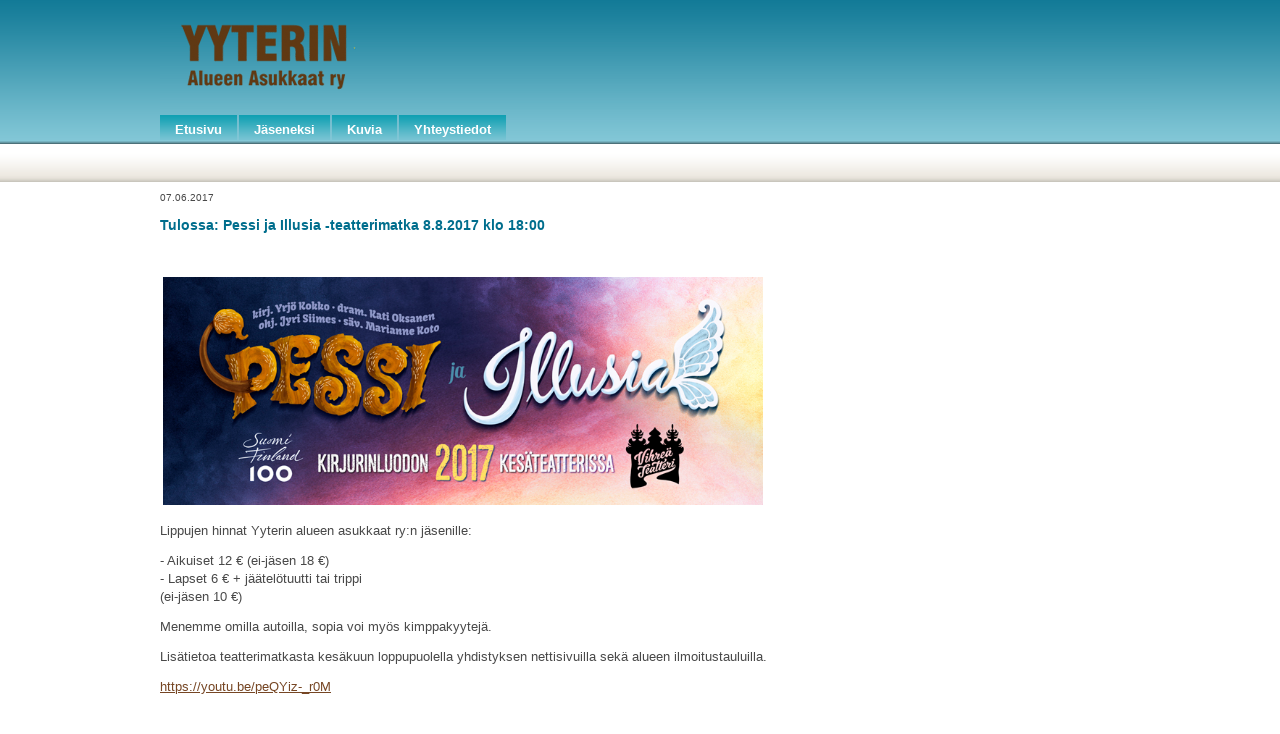

--- FILE ---
content_type: text/html; charset=utf-8
request_url: http://yyterinalueenasukkaat.fi/index.php?mact=News,cntnt01,detail,0&cntnt01articleid=68&cntnt01returnid=20
body_size: 2404
content:

<!DOCTYPE html PUBLIC "-//W3C//DTD XHTML 1.0 Transitional//EN" "http://www.w3.org/TR/xhtml1/DTD/xhtml1-transitional.dtd">
<html xmlns="http://www.w3.org/1999/xhtml"><head>
<meta http-equiv="Content-Type" content="text/html; charset=utf-8" />
<title>Yyterin Alueen Asukkaat ry - Uutiset</title>

<base href="http://yyterinalueenasukkaat.fi/" />
<meta name="Generator" content="CMS Made Simple - Copyright (C) 2004-10 Ted Kulp. All rights reserved." />
<meta http-equiv="Content-Type" content="text/html; charset=utf-8" />
 
<link rel="stylesheet" type="text/css" media="screen" href="http://yyterinalueenasukkaat.fi/stylesheet.php?cssid=62&amp;mediatype=screen" />


<!-- JQueryTools -->
<script type="text/javascript" src="http://yyterinalueenasukkaat.fi/modules/JQueryTools/lib/jquery-1.7.2.min.js"></script>
<script type="text/javascript" src="http://yyterinalueenasukkaat.fi/modules/JQueryTools/lib/jquery.metadata.js"></script>
<script type="text/javascript" src="http://yyterinalueenasukkaat.fi/modules/JQueryTools/lib/jquery.dimensions.js"></script>
<script type="text/javascript" src="http://yyterinalueenasukkaat.fi/modules/JQueryTools/lib/jquery.hoverIntent.js"></script>
<script type="text/javascript" src="http://yyterinalueenasukkaat.fi/modules/JQueryTools/lib/jquery.fancybox/jquery.easing-1.3.pack.js"></script>
<script type="text/javascript" src="http://yyterinalueenasukkaat.fi/modules/JQueryTools/lib/jquery.fancybox/jquery.mousewheel-3.0.4.pack.js"></script>
<script type="text/javascript" src="http://yyterinalueenasukkaat.fi/modules/JQueryTools/lib/jquery.tablesorter.js"></script>
<script type="text/javascript" src="http://yyterinalueenasukkaat.fi/modules/JQueryTools/lib/jquery.cluetip.js"></script>
<script type="text/javascript" src="http://yyterinalueenasukkaat.fi/modules/JQueryTools/lib/jquery.form.js"></script>
<script type="text/javascript" src="http://yyterinalueenasukkaat.fi/modules/JQueryTools/lib/jquery.fancybox/jquery.fancybox-1.3.4.pack.js"></script>
<script type="text/javascript" src="http://yyterinalueenasukkaat.fi/modules/JQueryTools/lib/jquery.cgform.js"></script>

<link rel="stylesheet" type="text/css" href="http://yyterinalueenasukkaat.fi/modules/JQueryTools/lib/css/JQueryTools.css" media="screen" />
<link rel="stylesheet" type="text/css" href="http://yyterinalueenasukkaat.fi/modules/JQueryTools/lib/css/jquery.cluetip.css" media="screen" />
<link rel="stylesheet" type="text/css" href="http://yyterinalueenasukkaat.fi/modules/JQueryTools/lib/css/../jquery.fancybox/jquery.fancybox-1.3.4.css" media="screen" />

<script src="/uploads/ocean/cufon-yui.js" type="text/javascript"></script>
<script src="/uploads/ocean/Aurulent_Sans_700.font.js" type="text/javascript"></script>
<script src="/uploads/ocean/css-replace.js" type="text/javascript"></script>
<link rel="start" title="Home Page, shortcut key=1" href="http://yyterinalueenasukkaat.fi/" />



<script type="text/javascript">
  var _gaq = _gaq || [];
  _gaq.push(['_setAccount', 'UA-33991590-1']);
  _gaq.push(['_setDomainName', 'yyterinalueenasukkaat.fi']);
  _gaq.push(['_trackPageview']);

  (function() {
    var ga = document.createElement('script'); ga.type = 'text/javascript'; ga.async = true;
    ga.src = ('https:' == document.location.protocol ? 'https://ssl' : 'http://www') + '.google-analytics.com/ga.js';
    var s = document.getElementsByTagName('script')[0]; s.parentNode.insertBefore(ga, s);
  })();
</script>

</head>
<body>

<div id="bodyWrapper">

	<div id="masthead">
		<img style="position:absolute;top:0px; z-index:-1;" src="http://yyterinalueenasukkaat.fi/uploads/images/ylakuva.gif" />
	</div>
	
	<div class="clear"></div>
        <hr class="accessibility" />
	
	<div id="navMain">
		<ul>

<li><a href="http://yyterinalueenasukkaat.fi/" accesskey="1" title="Home Page, shortcut key=1"><dfn>1: </dfn>Etusivu</a>


</li>

<li><a href="http://yyterinalueenasukkaat.fi/index.php?p=jaeseneksi"><dfn>2: </dfn>Jäseneksi</a>


</li>

<li><a href="http://yyterinalueenasukkaat.fi/index.php?p=kuvia"><dfn>3: </dfn>Kuvia</a>


</li>

<li><a href="http://yyterinalueenasukkaat.fi/index.php?p=sivu-2"><dfn>4: </dfn>Yhteystiedot</a>


</li>
</ul>

	</div>
        
        <div class="clear"></div>
        <hr class="accessibility" />
        
        <div id="navSub">
            
        </div>
	
        <div class="clear"></div>
        <hr class="accessibility" />

	<div id="contentWrapper">
		
                <hr class="accessibility" />
                
		<div id="contentMain">
		  
	<div id="NewsPostDetailDate">
		07.06.2017
	</div>
<h3 id="NewsPostDetailTitle">Tulossa: Pessi ja Illusia -teatterimatka 8.8.2017 klo 18:00</h3>

<hr id="NewsPostDetailHorizRule" />

	<div id="NewsPostDetailSummary">
		<strong>
			<p> </p>
<div class="text_exposed_show">
<p> <img src="uploads/images/Gallery/Tapahtumakuvia/Pessi_ja_Illusia3_828x315.jpg" alt="" width="600" height="228" /></p>
</div>
		</strong>
	</div>
<div id="NewsPostDetailContent">
	<p><span style="font-size: small;">Lippujen hinnat Yyterin alueen asukkaat ry:n jäsenille: </span></p>
<p><span style="font-size: small;">- Aikuiset 12 € (ei-jäsen 18 €)</span><br /><span style="font-size: small;">- Lapset 6 € + jäätelötuutti tai trippi </span><br /><span style="font-size: small;">(ei-jäsen 10 €)</span></p>
<div class="text_exposed_show">
<p><span style="font-size: small;">Menemme omilla autoilla, sopia voi myös kimppakyytejä.</span></p>
<p><span style="font-size: small;">Lisätietoa teatterimatkasta kesäkuun loppupuolella yhdistyksen nettisivuilla sekä alueen ilmoitustauluilla.</span></p>
<p><span style="font-size: small;"><a href="https://l.facebook.com/l.php?u=https%3A%2F%2Fyoutu.be%2FpeQYiz-_r0M&amp;h=ATPPU8sn-TL_c4Va9SugvxkVDQI148bWiblyK0zVcTtEWfQtSmao28P0yJmzTTrDr5gu_JZv6ji29xB1je79QdWfIVztvegmV3fOui7g8Lh8AXIWXRoU6w0Hr0plm4xaLjtKY9hnPuH2QyhaDUm2pw&amp;enc=[base64]&amp;s=1" rel="nofollow noopener" target="_blank">https://youtu.be/peQYiz-_r0M</a></span></p>
<div> </div>
</div>
<br style="clear: both;" />
</div>


<div id="NewsPostDetailPrintLink">
	
</div>
<div id="NewsPostDetailReturnLink"><a href="http://yyterinalueenasukkaat.fi/index.php?p=uutiset">Palaa</a></div>


		</div>
		
		<div class="clear"></div>
		<hr class="accessibility" />
                
	</div>
	
	<div id="footerWrapper">
		<div id="footerContent">
		    <p style="text-align: center;"><strong><span style="font-family: 'arial', 'helvetica', sans-serif; font-size: x-small;">Yyterin Alueen Asukkaat ry - Yhdessä Yyterin hyväksi</span></strong></p>
<p style="text-align: center;"><span style="font-family: 'arial', 'helvetica', sans-serif; font-size: xx-small;">Sivuston toteutus 2012</span></p>
<p> </p>
		</div>
	</div>

</div>

</body>
</html>

--- FILE ---
content_type: text/css; charset=utf-8
request_url: http://yyterinalueenasukkaat.fi/stylesheet.php?cssid=62&mediatype=screen
body_size: 2983
content:
/* Start of CMSMS style sheet 'ocean : Ocean' */
/* --------------------------------------------------
    Global
   -------------------------------------------------- */

    body
    {
        text-align: left;
        min-width: 960px;
        font-family: Helvetica, Arial, Verdana, sans-serif;
        color: #494949;
        font-size: 62.5%;
        margin: 0 auto;
        border: 0;
        padding: 0;
        background: #fff url(/uploads/ocean/bg_page.png) repeat-x top;
    }

/* --------------------------------------------------
    cufon - do not delete!
   -------------------------------------------------- */

    .cufon
    {
    /* nothing needed here, move along... */
    }

/* --------------------------------------------------
    Utils
   -------------------------------------------------- */
   
    dfn 
    {
	display: none;
	overflow: hidden;
    }
    .accessibility, hr 
    {
	position: absolute;
	top: -999em;
	left: -999em;
    }
    .clear
    {
	clear: both;
    }   
	.clear:after
	{
	    content: ".";
	    height: 0px;
	    visibility: hidden;
	    display: block;
	    clear: both;
	}
    
/* --------------------------------------------------
    Typography
   -------------------------------------------------- */

    p
    {	
	font-size: 1.2em;
	line-height: 1.5em;
    }
    h1
    {
	font-size: 1.8em;
	color: #006e8d;
    }
    h2
    {
	font-size: 1.6em;
	color: #764624;
	padding-bottom: 0.2em;
	border-bottom: 1px dotted #cccccc;
    }
    h3
    {
	color: #006e8d;
	font-size: 1.4em;
    }
    h4
    {
	font-size: 1.2em;
	color: #006e8d;
    }
    h5
    {
	color: #006e8d;
    }
    a
    {
	color: #764624;
    }
    a:hover
    {
    
    }
    /* Custom */
    #contentHeading h1
    {
	margin: 0;
	padding: 0;
	color: #006e8d;
    }
    /* Homepage headings */
    .boxFeaturedContentMain h2
    {
        margin-top: 0;
    }
    .boxSubContentLeft h3, .boxSubContentRight h3
    {
        margin-top: 0;
    }
    #footerContent a
    {
	color: #fff;
	text-decoration: none;
    }
    li
    {
	font-size: 1.3em;
    }
	
/* --------------------------------------------------
    Layout
   -------------------------------------------------- */
   
    #masthead
    {
	margin: 0 auto;
        padding: 0;
	width: 96em;
	height: 114px;
        color: #fff;
    }
        /* I know this is horrible, but Safari/Chrome are 1px out */
        @media screen and (-webkit-min-device-pixel-ratio:0)
        {
            #masthead
            {
                height: 115px;
            }
        }
        #masthead x:-moz-any-link, x:default
        {
            height: 115px;
        }
	#mastheadLeft
	{
	    float: left;
	    margin-left: 20px;
	    margin-top: 10px;
	    margin-bottom: 10px;
	}
            #mastheadLeft img
            {
                border: 0;
            }
	#mastheadRight
	{
	    float: right;
	    margin-right: 20px;
	    margin-top: 10px;
	    margin-bottom: 10px;
	    padding-top: 25px;
	}
    #navMain
    {
	margin: 0 auto;
	width: 960px;
    }
    #navSub
    {
        margin: 0 auto;
        width: 960px;
        height: 38px;
    }
    #contentHeading
    {
	text-align: left;
	width: 920px;
	margin: 0 auto;
        padding: 20px;
        padding-bottom: 0;
    }
    #contentWrapper
    {
	text-align: left;
	width: 960px;
	margin: 0 auto;
	padding: 0;
	border: 0;
        background-color: #fff;
    }  
    #contentMain
    {
	width: 960px;
	margin: 0 auto;
	padding: 0;
	border: 0;
	text-align: left;
	float: left;
	margin-top: 10px;
	margin-bottom: 20px;
        background-color: #fff;
    }
    /* HACK: IE6 doubles the right margin. */
    * html #contentMain 
    {
	margin-right: 10px;
    }
    /* Full-width content page, no child pages */
    #contentMainFullWidth
    {
	width: 920px;
	margin: 0 auto;
	text-align: left;
	margin-top: 20px;
	margin-left: 20px;
	margin-bottom: 20px;
	margin-right: 20px;
    }
    /* Two column content page, no children */
    #contentLeftNoChildren
    {
        float: left;
        width: 630px;
        margin-left: 20px;
        margin-top: 10px;
	margin-bottom: 20px;
        margin-right: 20px;
    }
        /* HACK: IE6 doubles the left margin. */
        * html #contentLeftNoChildren 
        {
            margin-left: 10px;
        }
    #contentRightNoChildren
    {
        float: left;
        width: 250px;
        margin-top: 10px;
	margin-bottom: 20px;
        margin-right: 20px;
    }
        /* HACK: IE6 doubles the right margin. */
        * html #contentRightNoChildren 
        {
            margin-right: 10px;
        }
    /* Two column content page, with children */
    #contentLeftWithChildren
    {
        float: left;
        width: 480px;
        margin-top: 10px;
	margin-bottom: 20px;
        margin-right: 20px;
    }
        /* HACK: IE6 doubles the margins. */
        * html #contentLeftWithChildren 
        {
            margin-left: 0;
            margin-right: 10px;
        }
    #contentRightWithChildren
    {
        float: left;
        width: 200px;
        margin-top: 10px;
	margin-bottom: 20px;
        margin-right: 20px;
    }
        /* HACK: IE6 doubles margins. */
        * html #contentRightWithChildren 
        {
            margin-left: 10px;
            margin-right: 10px;
        }
        
/* --------------------------------------------------
    Homepage content boxes
   -------------------------------------------------- */

    .boxFeaturedContentLeft
    {
        float: left;
        width: 610px;
        margin: 0;
        border: 0;
        padding: 0;
        margin-left: 20px;
        margin-right: 10px;
        margin-top: 10px;
        margin-bottom: 20px;
    }
        /* HACK: IE6 doubles the left margin. */
        * html .boxFeaturedContentLeft 
        {
            margin-left: 10px;
        }
    .boxFeaturedContentMain
    {
        width: 610px;
    }
    .boxSubContentLeft
    {
        float: left;
        width: 275px;
        padding: 10px;
        min-height: 15px;
        margin-right: 10px;
        margin-top: 20px;
        background: #e3e3e3 url(/uploads/ocean/bg_feature_box.gif) repeat-x top;
    }
    .boxSubContentRight
    {
        float: left;
        width: 275px;
        padding: 10px;
        min-height: 15px;
        margin-left: 10px;
        margin-top: 20px;
        background: #e3e3e3 url(/uploads/ocean/bg_feature_box.gif) repeat-x top;
    }
    .boxNewsRight
    {
        float: right;
        width: 290px;
        margin: 0;
        border: 0;
        padding: 0;
        margin-left: 10px;
        margin-right: 20px;
        margin-bottom: 20px;
    }
        /* HACK: IE6 doubles the right margin. */
        * html .boxNewsRight 
        {
            margin-right: 10px;
        }
    #footerWrapper
    {
	text-align: left;
	width: 960px;
        min-height: 60px;
	margin: 0 auto;
        border-top: 2px solid #ccc;
        background-color: #e3e3e3;
    }
	#footerContent
	{
	    width: 940px;
            margin: 0 auto;
            padding: 10px;
	    font-size: 1.1em;
	}
   
/* --------------------------------------------------
    Main Navigation
   -------------------------------------------------- */
   
    #navMain ul
    {
	list-style: none;
	margin: 0;
	padding: 0;
        float: left;
    }
	#navMain li
	{
	    float: left;
	    padding: 0;
	    font-size: 1.3em;
	    font-weight: bold;
            background: #006e8d url(/uploads/ocean/nav_main_bg_off.gif) repeat-x bottom;
            margin-right: 2px;
	}
	    #navMain li h3
	    {
		display: block;
		float: left;
		font-size: 1em;
		margin: 0;
		padding: 0 15px;
		line-height: 2.3em;
		color: #494949;
		border: 0;
	    }
	    #navMain li a
	    {
		display: block;
		float: left;
		text-decoration: none;
		padding: 0 15px;
		line-height: 2.3em;
		color: #fff; 
	    }
		#navMain li a:hover
		{
		    background: url(/uploads/ocean/nav_main_bg_on.gif) repeat-x bottom;
		}
	    #navMain li.currentpage
	    {
		background: #fff url(/uploads/ocean/nav_main_bg_active.gif) repeat-x;
		color: #494949;
	    }
            #navMain li.activeparent
            {
                background: #fff url(/uploads/ocean/nav_main_bg_active.gif) repeat-x;
                color: #494949;
            }
                #navMain li.activeparent a
                {
                    background: #fff url(/uploads/ocean/nav_main_bg_active.gif) repeat-x;
                    color: #494949;
                }
                    #navMain li.activeparent a:hover
                    {
                        background: #fff url(/uploads/ocean/nav_main_bg_active.gif) repeat-x;
                        color: #494949;
                    }

/* --------------------------------------------------
    Sub Navigation
   -------------------------------------------------- */

    #navSub ul
    {
        list-style: none;
	margin: 0;
	padding: 0;
        margin-top: 12px;
        float: left;
    }
        #navSub li
	{
	    float: left;
	    padding: 0;
	    font-size: 1.1em;
            margin-right: 10px;
            font-weight: bold;
	}
            #navSub li a
            {
                text-decoration: none;
                color: #494949;
            }
                #navSub li a:hover
                {
                    text-decoration: underline;
                }
            #navSub li h3
	    {
		display: block;
		float: left;
		font-size: 1em;
		margin: 0;
		padding: 0;
		color: #494949;
		border: 0;
                text-decoration: underline;
	    }

/* --------------------------------------------------
    Tables
   -------------------------------------------------- */
   
    table
    {
        border: 0px solid #c2d2e9;
        background-color: #ffffff;
        font-size: 1.1em;
        border-collapse: collapse;
    }
	.cellHeading
	{
	    text-align: left;
	    border: 0;
	    color: #000;
	    background-color: #dfe8f6;
	    font-weight: bold;
	}
	td
	{
	    text-align: left;
	    border: 0px solid #c2d2e9;
	}
	.cellBold
	{
	    color: #1f437c;
	    font-weight: bold;
	    background-color: #dfe8f6;
	}
	.cellAlt
	{
	    background-color: #f6f9fe;
	}
	.cellAlignCentre
	{
	    text-align: center !important;
	}

/* --------------------------------------------------
    Forms
   -------------------------------------------------- */

    input
    {
	background: #f5f5f5 url(/uploads/ocean/bg_form.gif) repeat-x top left;
	border: 1px solid #e3e3e3;
	padding-left: 5px;
	margin-bottom: 6px;
    }

/* --------------------------------------------------
    Search
   -------------------------------------------------- */

    .search-input
    {
	margin-right: 2px;
    }
    .search-button
    {
	
    }

/* --------------------------------------------------
    News
   -------------------------------------------------- */
   
    /* Summary */
    .NewsSummary
    {
font-size: 12px;
	margin-bottom: 5px;
        border-bottom: 1px dotted #cccccc;
    }
        /* Homepage */
        .boxNewsRight .NewsSummary
        {
            padding: 10px;
        }
	.NewsSummaryPostdate
	{
	    color: #666;   
	}
	.NewsSummaryLink
	{
	    font-size: 1.2em;
	}
	.NewsSummaryCategory
	{
	    color: #666; 
	}
	.NewsSummaryAuthor
	{
	    color: #666; 
	}
	.NewsSummarySummary
	{
	    font-size: 1.2em;
	    line-height: 0;
	    margin-top: 5px;
	    margin-bottom: 5px;
	}
	.NewsSummaryContent
	{
	    font-size: 1.2em;
	    margin-top: 5px;
	    margin-bottom: 5px;
	}
	.NewsSummaryExtra
	{
	    
	}
	.NewsSummaryField
	{
	    
	}
    /* Detail */
    .NewsPostDetailDate
    {
	
    }
    h3.NewsPostDetailTitle
    {
	
    }
    hr.NewsPostDetailHorizRule
    {
	
    }
    div.NewsPostDetailCategory
    {
	
    }
    div.NewsPostDetailAuthor
    {
	
    }
    div.NewsPostDetailContent
    {
	
    }
    div.NewsPostDetailExtra
    {
	
    }
    div.NewsPostDetailPrintLink
    {
	
    }
    div.NewsPostDetailReturnLink
    {
	
    }
    div.NewsDetailField
    {
	
    }
    
/* --------------------------------------------------
    Slideview homepage widget
   -------------------------------------------------- */

    /* Preloader stuff, do not modify! */
    .svwp
    {
        width: 50px;
        height: 20px;
        background: #fff;
    } 
        .svwp ul
        {
            position: relative;
            left: -999em;
        }
    .slideViewer
    { 
        position: relative;
        overflow: hidden; 
        margin: 0;
        padding: 0;
        background: #fff;
    }
     /* Your list of images */
    .slideViewer ul
    { 
        position: relative;
        left: 0;
        top: 0;
        width: 1%;
        list-style-type: none;
        margin: 0; 
        padding: 0;
    }
        .slideViewer ul li
        {
            float:left;
        }
    /* For the text pop-up */
    .slideViewer span.typo
    { 
        padding: 6px; /* do not modify padding */
        background: #fff;
        color: #494949;
        font: bold 12px Arial;
    }
    .thumbSlider
    { 
    overflow: hidden;
    width: 1%;
    background: #fff;
    }
        .thumbSlider ul
        { 
        list-style-type: none;
        margin: 0; 
        padding: 0;
        }
            .thumbSlider ul li
            { 
                float:left;
                margin: 0;
            }
        .thumbSlider a
        {
            color: #fff;
            text-decoration: none;
        }
            .thumbSlider a img
            {
                border: 0;
                display: block;
                padding: 0;
            }
        .thumbSlider p.tmbrdr {
            /* the border above -not around- each thumb */
            /* width, height and top values are dynamically added by the script. Do not modify. */
            position:relative; 
            left: 0;
            font-size: 0.01em;
            left: 0;
            margin: 0;
            padding: 0;
        }
        a.left, a.right
        {
            /*the left and right buttons (links)*/
            background: transparent; /* could be any color  */
            color: #ff0000;
            font: bold 16px Arial;
            overflow: hidden;
        }
        a.left span, a.right span
        {
        }
        a.left img, a.right img
        {
            border: 0;
        }
        a.l_dis, a.r_dis
        {
            background: transparent; /* ALWAYS leave transparent. this is the 'disabled' state of the link !  */
            cursor: default;
        }
        a.l_dis span, a.r_dis span
        {
            display: none;
        }
            a:focus
            {
                outline:none;
            }
/* End of 'ocean : Ocean' */



--- FILE ---
content_type: text/css
request_url: http://yyterinalueenasukkaat.fi/modules/JQueryTools/lib/css/JQueryTools.css
body_size: 394
content:
/*********************************** tablesorter ****************/

table.tablesorter thead tr th, table.tablesorter tfoot tr th {
	padding: 5px 0px 5px 20px;
 	background: #243135;
	text-align: left;
}

table.tablesorter thead tr .header {

	background-image: url(../imgs/bg.gif);
	background-repeat: no-repeat;
	background-position: center left;
	color:#fff;
	cursor: pointer;
}
table.tablesorter tbody tr.odd td {
	/**
	 * background: #DBE6E8;
	 */
	}

table.tablesorter thead tr .headerSortUp {

	background-image: url(../imgs/asc.gif);
}

table.tablesorter thead tr .headerSortDown {

	background-image: url(../imgs/desc.gif);
}
/**
table.tablesorter thead tr .headerSortDown, table.tablesorter thead tr .headerSortUp {
	
	 * background-color: #33454A;
	
	
} */


table.tablesorter tbody td img {
    margin-left: -15px;
}


table.tablesorter tbody tr.odd td, table.tablesorter tbody tr.even td  {
	padding-left:20px;
	
}
table.tablesorter th.pageicon  {
	
	width: 10px;
}


/*********************************** next css tool ****************/

--- FILE ---
content_type: text/javascript
request_url: http://yyterinalueenasukkaat.fi/uploads/ocean/css-replace.js
body_size: 141
content:
/* This is a list of CSS selectors that cufon will replace
   with image fonts. Add/modify as you like. */

Cufon.replace('h1.cufon');
Cufon.replace('h2.cufon');
Cufon.replace('h3.cufon');

--- FILE ---
content_type: text/javascript
request_url: http://yyterinalueenasukkaat.fi/modules/JQueryTools/lib/jquery.cgform.js
body_size: 1058
content:
(function($){
  $.fn.parse_serialized = function(data)  {
    var parms=data.replace(/amp;/g,'');
    if( data.match(/\?(.+)$/) ) {
      parms = RegExp.$1;
    }
    var pArr = parms.split('&');
    var pHash = {};
    for( var i = 0; i < pArr.length; i++ ) {
      var tmp = pArr[i].split('=');
      pHash[tmp[0]] = unescape(tmp[1]);
    }
    return pHash;
  }


  $.fn.form_populate = function(data) {
    var container = $(this);
    $.each(data, function(name,value) {
      var expr = ":input[name='"+name+"']:not(:button,:reset,:submit,:image)";
      var input = container.find(expr);
      input.val( (!$.isArray(value) && (input.is(':checkbox:') || input.is(':radio'))) ? [value] : value );
    });
  };


  $.fn.form_populate_serialized = function(data) {
    var tmp = $(this).parse_serialized(data);
    $(this).form_populate(tmp);
  };


  $.fn.serializeAnything = function() {
    var toReturn    = [];
    var els         = $(this).find(':input').get();
    $.each(els, function() {
      if (this.name && !this.disabled && (this.checked || /select|textarea/i.test(this.nodeName) || /text|hidden|password/i.test(this.type))) {
        var val = $(this).val();
        toReturn.push( encodeURIComponent(this.name) + "=" + encodeURIComponent( val ) );
      }
    });
    return toReturn.join("&").replace(/%20/g, " ");
  };


  $.fn.form_get_datetime = function(prefix,do_time) {
    do_time = typeof(do_time) != 'undefined' ? do_time : 0;
    
    var key = ":input[name='"+prefix+"Year']";
    var year = this.find(key).val();
    var month = this.find(":input[name='"+prefix+"Month']").val();
    var day = this.find(":input[name='"+prefix+"Day']").val();
    var str = month+'/'+day+'/'+year;
    var hour = 0;
    var minute = 0;
   
    if( do_time )
      {
	var hour = this.find(":input[name='"+prefix+"Hour']").val();
	var minute = this.find(":input[name='"+prefix+"Minute']").val();
        str += ' '+hour+':'+minute+':00';
      }
    return str;
  };


  $.fn.form_set_datetime = function(in_date,prefix,do_time) {
    do_time = typeof(do_time) != 'undefined' ? do_time : 0;
 
    var zeropad = function(num,len)
    {
      var res = num.toString();
      while( res.length < len )
	{
	  res = '0'+res;
	}
      return res;
    }

    var date = '';
    var tmp = parseInt(in_date);
    if( tmp > 0 )
      {
        date = new Date(tmp * 1000);
      }
    else
      {
        date = new Date(in_date);
      }

    this.find(":input[name='"+prefix+"Year']").val(date.getFullYear());
    this.find(":input[name='"+prefix+"Month']").val(zeropad(date.getMonth()+1,2));
    this.find(":input[name='"+prefix+"Day']").val(date.getDate());
    if( do_time )
    {
      this.find(":input[name='"+prefix+"Hour']").val(date.getHours());
      this.find(":input[name='"+prefix+"Minute']").val(date.getMinutes());
    }

  };
})(jQuery)
